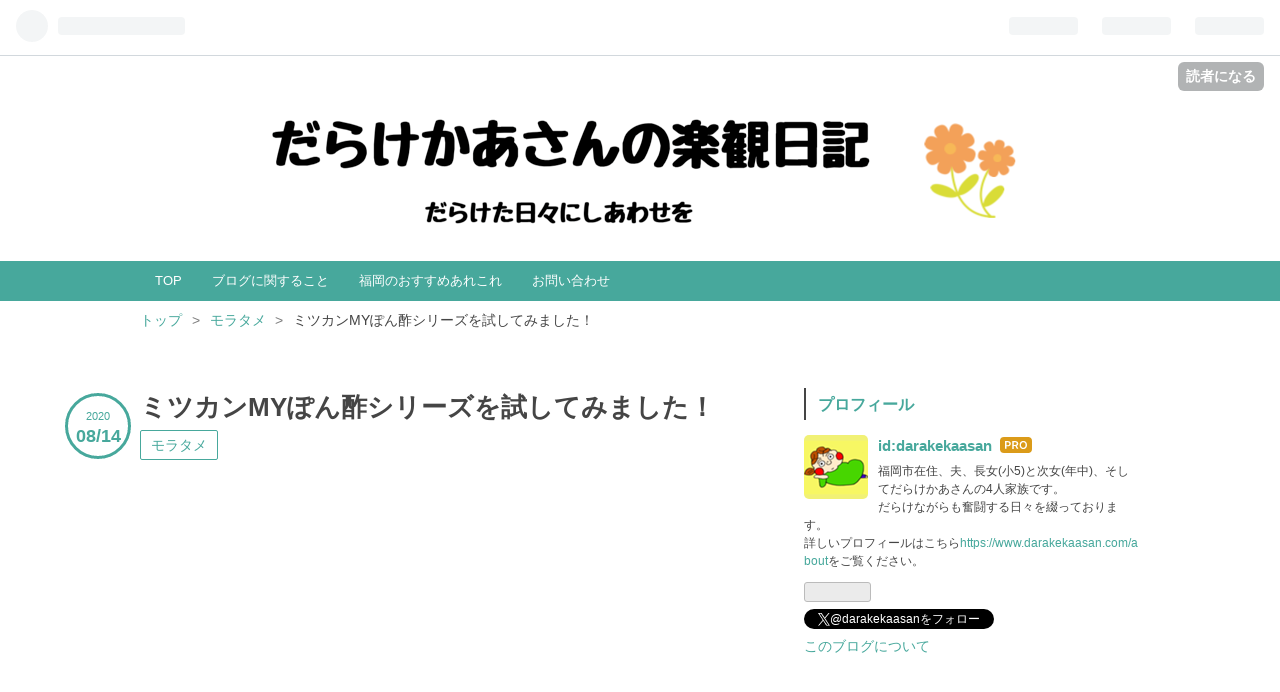

--- FILE ---
content_type: text/html; charset=utf-8
request_url: https://www.darakekaasan.com/entry/moratame-myponzu
body_size: 15609
content:
<!DOCTYPE html>
<html
  lang="ja"

data-admin-domain="//blog.hatena.ne.jp"
data-admin-origin="https://blog.hatena.ne.jp"
data-author="darakekaasan"
data-avail-langs="ja en"
data-blog="darakekaasan.hatenablog.com"
data-blog-host="darakekaasan.hatenablog.com"
data-blog-is-public="1"
data-blog-name="だらけかあさんの楽観日記"
data-blog-owner="darakekaasan"
data-blog-show-ads=""
data-blog-show-sleeping-ads=""
data-blog-uri="https://www.darakekaasan.com/"
data-blog-uuid="17680117126978085522"
data-blogs-uri-base="https://www.darakekaasan.com"
data-brand="pro"
data-data-layer="{&quot;hatenablog&quot;:{&quot;admin&quot;:{},&quot;analytics&quot;:{&quot;brand_property_id&quot;:&quot;&quot;,&quot;measurement_id&quot;:&quot;G-LCXVW4EYZZ&quot;,&quot;non_sampling_property_id&quot;:&quot;&quot;,&quot;property_id&quot;:&quot;UA-138715268-1&quot;,&quot;separated_property_id&quot;:&quot;UA-29716941-24&quot;},&quot;blog&quot;:{&quot;blog_id&quot;:&quot;17680117126978085522&quot;,&quot;content_seems_japanese&quot;:&quot;true&quot;,&quot;disable_ads&quot;:&quot;custom_domain&quot;,&quot;enable_ads&quot;:&quot;false&quot;,&quot;enable_keyword_link&quot;:&quot;false&quot;,&quot;entry_show_footer_related_entries&quot;:&quot;true&quot;,&quot;force_pc_view&quot;:&quot;true&quot;,&quot;is_public&quot;:&quot;true&quot;,&quot;is_responsive_view&quot;:&quot;true&quot;,&quot;is_sleeping&quot;:&quot;false&quot;,&quot;lang&quot;:&quot;ja&quot;,&quot;name&quot;:&quot;\u3060\u3089\u3051\u304b\u3042\u3055\u3093\u306e\u697d\u89b3\u65e5\u8a18&quot;,&quot;owner_name&quot;:&quot;darakekaasan&quot;,&quot;uri&quot;:&quot;https://www.darakekaasan.com/&quot;},&quot;brand&quot;:&quot;pro&quot;,&quot;page_id&quot;:&quot;entry&quot;,&quot;permalink_entry&quot;:{&quot;author_name&quot;:&quot;darakekaasan&quot;,&quot;categories&quot;:&quot;\u30e2\u30e9\u30bf\u30e1&quot;,&quot;character_count&quot;:1000,&quot;date&quot;:&quot;2020-08-14&quot;,&quot;entry_id&quot;:&quot;26006613612370544&quot;,&quot;first_category&quot;:&quot;\u30e2\u30e9\u30bf\u30e1&quot;,&quot;hour&quot;:&quot;18&quot;,&quot;title&quot;:&quot;\u30df\u30c4\u30ab\u30f3MY\u307d\u3093\u9162\u30b7\u30ea\u30fc\u30ba\u3092\u8a66\u3057\u3066\u307f\u307e\u3057\u305f\uff01&quot;,&quot;uri&quot;:&quot;https://www.darakekaasan.com/entry/moratame-myponzu&quot;},&quot;pro&quot;:&quot;pro&quot;,&quot;router_type&quot;:&quot;blogs&quot;}}"
data-device="pc"
data-dont-recommend-pro="false"
data-global-domain="https://hatena.blog"
data-globalheader-color="b"
data-globalheader-type="pc"
data-has-touch-view="1"
data-help-url="https://help.hatenablog.com"
data-no-suggest-touch-view="1"
data-page="entry"
data-parts-domain="https://hatenablog-parts.com"
data-plus-available="1"
data-pro="true"
data-router-type="blogs"
data-sentry-dsn="https://03a33e4781a24cf2885099fed222b56d@sentry.io/1195218"
data-sentry-environment="production"
data-sentry-sample-rate="0.1"
data-static-domain="https://cdn.blog.st-hatena.com"
data-version="bf9b33cb6c06fe563d48131cfbdaa7"




  data-initial-state="{}"

  >
  <head prefix="og: http://ogp.me/ns# fb: http://ogp.me/ns/fb# article: http://ogp.me/ns/article#">

  

  
  <meta name="viewport" content="width=device-width, initial-scale=1.0" />


  


  

  <meta name="robots" content="max-image-preview:large" />


  <meta charset="utf-8"/>
  <meta http-equiv="X-UA-Compatible" content="IE=7; IE=9; IE=10; IE=11" />
  <title>ミツカンMYぽん酢シリーズを試してみました！ - だらけかあさんの楽観日記</title>

  
  <link rel="canonical" href="https://www.darakekaasan.com/entry/moratame-myponzu"/>



  

<meta itemprop="name" content="ミツカンMYぽん酢シリーズを試してみました！ - だらけかあさんの楽観日記"/>

  <meta itemprop="image" content="https://cdn.image.st-hatena.com/image/scale/75f8fb50e44ac5cf7d8f771db7ee3ae2236066b0/backend=imagemagick;version=1;width=1300/https%3A%2F%2Fcdn-ak.f.st-hatena.com%2Fimages%2Ffotolife%2Fd%2Fdarakekaasan%2F20200810%2F20200810080714.jpg"/>


  <meta property="og:title" content="ミツカンMYぽん酢シリーズを試してみました！ - だらけかあさんの楽観日記"/>
<meta property="og:type" content="article"/>
  <meta property="og:url" content="https://www.darakekaasan.com/entry/moratame-myponzu"/>

  <meta property="og:image" content="https://cdn.image.st-hatena.com/image/scale/75f8fb50e44ac5cf7d8f771db7ee3ae2236066b0/backend=imagemagick;version=1;width=1300/https%3A%2F%2Fcdn-ak.f.st-hatena.com%2Fimages%2Ffotolife%2Fd%2Fdarakekaasan%2F20200810%2F20200810080714.jpg"/>

<meta property="og:image:alt" content="ミツカンMYぽん酢シリーズを試してみました！ - だらけかあさんの楽観日記"/>
    <meta property="og:description" content="こんにちは。 私は「モラタメ」というサイトで新商品や話題の商品をお得に試したりもらったりして楽しんでいます。 試供品や新商品を無料でお試し！プレゼントやクチコミ情報満載｜モラタメ 先日、ミツカンのMYぽん酢シリーズのごまぽん・麻辣ぽん・だしまろぽんの3種類をお得に試しました～。 ごまぽん 3本 麻辣ぽん 3本 だしまろぽん 3本 計9本です。 MYぽん酢シリーズ ごまぽん・麻辣ぽん・だしまろぽん│ぽん酢│ミツカングループ商品・メニューサイト 麻辣ぽんとごまぽんは135ml、だしまろぽんは150mlと小ぶりですけど、いろいろな味のぽん酢を楽しむならちょうどいいサイズだと思います。 3種類それぞれ…" />
<meta property="og:site_name" content="だらけかあさんの楽観日記"/>

  <meta property="article:published_time" content="2020-08-14T09:09:25Z" />

    <meta property="article:tag" content="モラタメ" />
      <meta name="twitter:card"  content="summary_large_image" />
    <meta name="twitter:image" content="https://cdn.image.st-hatena.com/image/scale/75f8fb50e44ac5cf7d8f771db7ee3ae2236066b0/backend=imagemagick;version=1;width=1300/https%3A%2F%2Fcdn-ak.f.st-hatena.com%2Fimages%2Ffotolife%2Fd%2Fdarakekaasan%2F20200810%2F20200810080714.jpg" />  <meta name="twitter:title" content="ミツカンMYぽん酢シリーズを試してみました！ - だらけかあさんの楽観日記" />    <meta name="twitter:description" content="こんにちは。 私は「モラタメ」というサイトで新商品や話題の商品をお得に試したりもらったりして楽しんでいます。 試供品や新商品を無料でお試し！プレゼントやクチコミ情報満載｜モラタメ 先日、ミツカンのMYぽん酢シリーズのごまぽん・麻辣ぽん・だしまろぽんの3種類をお得に試しました～。 ごまぽん 3本 麻辣ぽん 3本 だしまろ…" />  <meta name="twitter:app:name:iphone" content="はてなブログアプリ" />
  <meta name="twitter:app:id:iphone" content="583299321" />
  <meta name="twitter:app:url:iphone" content="hatenablog:///open?uri=https%3A%2F%2Fwww.darakekaasan.com%2Fentry%2Fmoratame-myponzu" />  <meta name="twitter:site" content="@darakekaasan" />
  
    <meta name="description" content="こんにちは。 私は「モラタメ」というサイトで新商品や話題の商品をお得に試したりもらったりして楽しんでいます。 試供品や新商品を無料でお試し！プレゼントやクチコミ情報満載｜モラタメ 先日、ミツカンのMYぽん酢シリーズのごまぽん・麻辣ぽん・だしまろぽんの3種類をお得に試しました～。 ごまぽん 3本 麻辣ぽん 3本 だしまろぽん 3本 計9本です。 MYぽん酢シリーズ ごまぽん・麻辣ぽん・だしまろぽん│ぽん酢│ミツカングループ商品・メニューサイト 麻辣ぽんとごまぽんは135ml、だしまろぽんは150mlと小ぶりですけど、いろいろな味のぽん酢を楽しむならちょうどいいサイズだと思います。 3種類それぞれ…" />
    <meta name="google-site-verification" content="2G_J5ZxxOEfz2LEOxsLuPgkPXAWCWMw9KvORJiIIKgg" />


  
<script
  id="embed-gtm-data-layer-loader"
  data-data-layer-page-specific="{&quot;hatenablog&quot;:{&quot;blogs_permalink&quot;:{&quot;has_related_entries_with_elasticsearch&quot;:&quot;true&quot;,&quot;is_blog_sleeping&quot;:&quot;false&quot;,&quot;entry_afc_issued&quot;:&quot;false&quot;,&quot;is_author_pro&quot;:&quot;true&quot;,&quot;blog_afc_issued&quot;:&quot;false&quot;}}}"
>
(function() {
  function loadDataLayer(elem, attrName) {
    if (!elem) { return {}; }
    var json = elem.getAttribute(attrName);
    if (!json) { return {}; }
    return JSON.parse(json);
  }

  var globalVariables = loadDataLayer(
    document.documentElement,
    'data-data-layer'
  );
  var pageSpecificVariables = loadDataLayer(
    document.getElementById('embed-gtm-data-layer-loader'),
    'data-data-layer-page-specific'
  );

  var variables = [globalVariables, pageSpecificVariables];

  if (!window.dataLayer) {
    window.dataLayer = [];
  }

  for (var i = 0; i < variables.length; i++) {
    window.dataLayer.push(variables[i]);
  }
})();
</script>

<!-- Google Tag Manager -->
<script>(function(w,d,s,l,i){w[l]=w[l]||[];w[l].push({'gtm.start':
new Date().getTime(),event:'gtm.js'});var f=d.getElementsByTagName(s)[0],
j=d.createElement(s),dl=l!='dataLayer'?'&l='+l:'';j.async=true;j.src=
'https://www.googletagmanager.com/gtm.js?id='+i+dl;f.parentNode.insertBefore(j,f);
})(window,document,'script','dataLayer','GTM-P4CXTW');</script>
<!-- End Google Tag Manager -->











  <link rel="shortcut icon" href="https://www.darakekaasan.com/icon/favicon">
<link rel="apple-touch-icon" href="https://www.darakekaasan.com/icon/touch">
<link rel="icon" sizes="192x192" href="https://www.darakekaasan.com/icon/link">

  

<link rel="alternate" type="application/atom+xml" title="Atom" href="https://www.darakekaasan.com/feed"/>
<link rel="alternate" type="application/rss+xml" title="RSS2.0" href="https://www.darakekaasan.com/rss"/>

  <link rel="alternate" type="application/json+oembed" href="https://hatena.blog/oembed?url=https%3A%2F%2Fwww.darakekaasan.com%2Fentry%2Fmoratame-myponzu&amp;format=json" title="oEmbed Profile of ミツカンMYぽん酢シリーズを試してみました！"/>
<link rel="alternate" type="text/xml+oembed" href="https://hatena.blog/oembed?url=https%3A%2F%2Fwww.darakekaasan.com%2Fentry%2Fmoratame-myponzu&amp;format=xml" title="oEmbed Profile of ミツカンMYぽん酢シリーズを試してみました！"/>
  
  <link rel="author" href="http://www.hatena.ne.jp/darakekaasan/">

  

  
      <link rel="preload" href="https://cdn-ak.f.st-hatena.com/images/fotolife/d/darakekaasan/20190529/20190529101645.png" as="image"/>
      <link rel="preload" href="https://cdn-ak.f.st-hatena.com/images/fotolife/d/darakekaasan/20200810/20200810080714.jpg" as="image"/>


  
    
<link rel="stylesheet" type="text/css" href="https://cdn.blog.st-hatena.com/css/blog.css?version=bf9b33cb6c06fe563d48131cfbdaa7"/>

    
  <link rel="stylesheet" type="text/css" href="https://usercss.blog.st-hatena.com/blog_style/17680117126978085522/9fa80c3f65c79fbdf2841eec6bbc5cee39c64139"/>
  
  

  

  
<script> </script>

  
<style>
  div#google_afc_user,
  div.google-afc-user-container,
  div.google_afc_image,
  div.google_afc_blocklink {
      display: block !important;
  }
</style>


  

  
    <script type="application/ld+json">{"@context":"http://schema.org","@type":"Article","dateModified":"2020-08-14T18:09:25+09:00","datePublished":"2020-08-14T18:09:25+09:00","description":"こんにちは。 私は「モラタメ」というサイトで新商品や話題の商品をお得に試したりもらったりして楽しんでいます。 試供品や新商品を無料でお試し！プレゼントやクチコミ情報満載｜モラタメ 先日、ミツカンのMYぽん酢シリーズのごまぽん・麻辣ぽん・だしまろぽんの3種類をお得に試しました～。 ごまぽん 3本 麻辣ぽん 3本 だしまろぽん 3本 計9本です。 MYぽん酢シリーズ ごまぽん・麻辣ぽん・だしまろぽん│ぽん酢│ミツカングループ商品・メニューサイト 麻辣ぽんとごまぽんは135ml、だしまろぽんは150mlと小ぶりですけど、いろいろな味のぽん酢を楽しむならちょうどいいサイズだと思います。 3種類それぞれ…","headline":"ミツカンMYぽん酢シリーズを試してみました！","image":["https://cdn-ak.f.st-hatena.com/images/fotolife/d/darakekaasan/20200810/20200810080714.jpg"],"mainEntityOfPage":{"@id":"https://www.darakekaasan.com/entry/moratame-myponzu","@type":"WebPage"}}</script>

  

  <script async src="https://pagead2.googlesyndication.com/pagead/js/adsbygoogle.js"></script>
<script>
     (adsbygoogle = window.adsbygoogle || []).push({
          google_ad_client: "ca-pub-4476895543197145",
          enable_page_level_ads: true
     });
</script>

  

</head>

  <body class="page-entry header-image-only enable-top-editarea category-モラタメ globalheader-ng-enabled">
    

<div id="globalheader-container"
  data-brand="hatenablog"
  
  >
  <iframe id="globalheader" height="37" frameborder="0" allowTransparency="true"></iframe>
</div>


  
  
  
    <nav class="
      blog-controlls
      
    ">
      <div class="blog-controlls-blog-icon">
        <a href="https://www.darakekaasan.com/">
          <img src="https://cdn.image.st-hatena.com/image/square/2c80abc7a4c7cbc92dcae41d79684968dc080547/backend=imagemagick;height=128;version=1;width=128/https%3A%2F%2Fcdn.user.blog.st-hatena.com%2Fblog_custom_icon%2F154079652%2F155859505322079" alt="だらけかあさんの楽観日記"/>
        </a>
      </div>
      <div class="blog-controlls-title">
        <a href="https://www.darakekaasan.com/">だらけかあさんの楽観日記</a>
      </div>
      <a href="https://blog.hatena.ne.jp/darakekaasan/darakekaasan.hatenablog.com/subscribe?utm_campaign=subscribe_blog&amp;utm_medium=button&amp;utm_source=blogs_topright_button" class="blog-controlls-subscribe-btn test-blog-header-controlls-subscribe">
        読者になる
      </a>
    </nav>
  

  <div id="container">
    <div id="container-inner">
      <header id="blog-title" data-brand="hatenablog">
  <div id="blog-title-inner" style="background-image: url('https://cdn-ak.f.st-hatena.com/images/fotolife/d/darakekaasan/20190529/20190529101645.png'); background-position: center 0px;">
    <div id="blog-title-content">
      <h1 id="title"><a href="https://www.darakekaasan.com/">だらけかあさんの楽観日記</a></h1>
      
        <h2 id="blog-description">だらけた日々にしあわせを</h2>
      
    </div>
  </div>
</header>

      
  <div id="top-editarea">
    <style type="text/css">
.entry-content {
font-size:17px;
}
</style>
<script>
 document.addEventListener('DOMContentLoaded',function(){
 if(document.querySelector('#main-inner').getElementsByClassName('no-entry').length === 0){
return;
 }
 var ec = document.querySelector('.entry-content');
 if(!ec){
 return;
 }
 var h1s = ec.getElementsByTagName('h1');
 var ps = ec.getElementsByTagName('p');
 h1 = h1s && h1s[0];
 p = ps && ps[0];
 if(!(h1 && p)){
   return;
 }

 h1.innerText = 'Not Found 404\nお探しの記事を見つけられませんでした';
 p.innerText = '一時的にアクセスできない状況にあるか、\n移動、または、削除された可能性があります。\n\nおすすめ記事またはトップページからお探しください。\nサイドバーの検索も利用できます。';

 var h2 = document.createElement('h2');
 h2.appendChild(document.createTextNode("おすすめ記事"));
 ec.appendChild(h2);

 var hatena_module = document.createElement('div');
 hatena_module.setAttribute('class','hatena-module hatena-module-entries-access-ranking');
 hatena_module.setAttribute('data-count','10');
 hatena_module.setAttribute('data-display_entry_category','1');
 hatena_module.setAttribute('data-display_entry_image','1');
 hatena_module.setAttribute('data-display_entry_image_size_width','160');
 hatena_module.setAttribute('data-display_entry_image_size_height','160');
 hatena_module.setAttribute('data-display_entry_body_length','0');
 hatena_module.setAttribute('data-display_entry_date','1');
 hatena_module.setAttribute('data-display_bookmark_count','1');
 hatena_module.setAttribute('data-source','access');

 var hatena_module_body = document.createElement('div');
 hatena_module_body.setAttribute('class','hatena-module-body');
 hatena_module.appendChild(hatena_module_body);

 ec.appendChild(hatena_module);

 var footer = document.createElement('p');
 footer.appendChild(document.createTextNode("ありがとうございました。"));
 ec.appendChild(footer);
 });
</script>
<div id="menu">
<div id="menu-inner">
    <div id="btn-content">
        <span id="menu-btn"><i class="blogicon-reorder"></i> MENU</span>
    </div>
    <ul id="menu-content">
        <li>
            <a href="https://www.darakekaasan.com/">TOP</a>
        </li>
        <li>
            <a href="https://www.darakekaasan.com/archive/category/%E3%83%96%E3%83%AD%E3%82%B0%E3%81%AB%E9%96%A2%E3%81%99%E3%82%8B%E3%81%93%E3%81%A8">ブログに関すること</a>
        </li>           
        <li>
            <a href="https://www.darakekaasan.com/archive/category/%E7%A6%8F%E5%B2%A1%E3%81%AE%E3%81%8A%E3%81%99%E3%81%99%E3%82%81%E3%81%82%E3%82%8C%E3%81%93%E3%82%8C">福岡のおすすめあれこれ</a>
        </li>
        <li>
        <a href="https://www.darakekaasan.com/otoiawase">お問い合わせ</a></li>
    </ul>
</div>
</div>
<div style="clear:both"></div>

<script type="text/javascript" src="https://code.jquery.com/jquery-1.9.1.min.js"></script>
<script>
$(function(){
    var menuBtn = $("#menu-btn"),
        menuContent = $("#menu-content");
    menuBtn.click(function(){
        menuContent.slideToggle();
    });
    $(window).resize(function(){
        var win = $(window).width(),
            p = 960;//19
        if(win > p){
            menuContent.show();
        }else{
            menuContent.hide();
        }
    });
});
</script>
  </div>


      
          <div id="top-box">
    <div class="breadcrumb" data-test-id="breadcrumb">
      <div class="breadcrumb-inner">
        <a class="breadcrumb-link" href="https://www.darakekaasan.com/"><span>トップ</span></a>          <span class="breadcrumb-gt">&gt;</span>          <span class="breadcrumb-child">            <a class="breadcrumb-child-link" href="https://www.darakekaasan.com/archive/category/%E3%83%A2%E3%83%A9%E3%82%BF%E3%83%A1"><span>モラタメ</span></a>          </span>            <span class="breadcrumb-gt">&gt;</span>          <span class="breadcrumb-child">            <span>ミツカンMYぽん酢シリーズを試してみました！</span>          </span>      </div>
    </div>
  </div>
  <script type="application/ld+json" class="test-breadcrumb-json-ld">
    {"@type":"BreadcrumbList","@context":"http://schema.org","itemListElement":[{"position":1,"item":{"name":"トップ","@id":"https://www.darakekaasan.com/"},"@type":"ListItem"},{"position":2,"item":{"name":"モラタメ","@id":"https://www.darakekaasan.com/archive/category/%E3%83%A2%E3%83%A9%E3%82%BF%E3%83%A1"},"@type":"ListItem"}]}
  </script>
      
      




<div id="content" class="hfeed"
  
  >
  <div id="content-inner">
    <div id="wrapper">
      <div id="main">
        <div id="main-inner">
          

          



          
  
  <!-- google_ad_section_start -->
  <!-- rakuten_ad_target_begin -->
  
  
  

  

  
    
      
        <article class="entry hentry test-hentry js-entry-article date-first autopagerize_page_element chars-1200 words-100 mode-html entry-odd" id="entry-26006613612370544" data-keyword-campaign="" data-uuid="26006613612370544" data-publication-type="entry">
  <div class="entry-inner">
    <header class="entry-header">
  
    <div class="date entry-date first">
    <a href="https://www.darakekaasan.com/archive/2020/08/14" rel="nofollow">
      <time datetime="2020-08-14T09:09:25Z" title="2020-08-14T09:09:25Z">
        <span class="date-year">2020</span><span class="hyphen">-</span><span class="date-month">08</span><span class="hyphen">-</span><span class="date-day">14</span>
      </time>
    </a>
      </div>
  <h1 class="entry-title">
  <a href="https://www.darakekaasan.com/entry/moratame-myponzu" class="entry-title-link bookmark">ミツカンMYぽん酢シリーズを試してみました！</a>
</h1>

  
  

  <div class="entry-categories categories">
    
    <a href="https://www.darakekaasan.com/archive/category/%E3%83%A2%E3%83%A9%E3%82%BF%E3%83%A1" class="entry-category-link category-モラタメ">モラタメ</a>
    
  </div>


  
  <div class="customized-header">
    <div class="entry-header-html"><script async src="https://pagead2.googlesyndication.com/pagead/js/adsbygoogle.js"></script>
<!-- 記事上スクエア -->
<ins class="adsbygoogle"
     style="display:block"
     data-ad-client="ca-pub-4476895543197145"
     data-ad-slot="5223534886"
     data-ad-format="auto"
     data-full-width-responsive="true"></ins>
<script>
     (adsbygoogle = window.adsbygoogle || []).push({});
</script></div>
  </div>


  

</header>

    


    <div class="entry-content hatenablog-entry">
  
    <p>こんにちは。</p>
<p>私は「モラタメ」というサイトで新商品や話題の商品をお得に試したりもらったりして楽しんでいます。</p>
<p><a href="https://www.moratame.net/">試供品や新商品を無料でお試し！プレゼントやクチコミ情報満載｜モラタメ</a></p>
<p>先日、ミツカンのMYぽん酢シリーズのごまぽん・麻辣ぽん・だしまろぽんの3種類をお得に試しました～。</p>
<p><img src="https://cdn-ak.f.st-hatena.com/images/fotolife/d/darakekaasan/20200810/20200810080714.jpg" alt="ぽん酢3種類" class="hatena-fotolife" itemprop="image" /></p>
<p>ごまぽん　3本</p>
<p>麻辣ぽん　3本</p>
<p>だしまろぽん　3本</p>
<p>計9本です。</p>
<p><a href="http://www.mizkan.co.jp/ponzu/my-ponzu/">MYぽん酢シリーズ ごまぽん・麻辣ぽん・だしまろぽん│ぽん酢│ミツカングループ商品・メニューサイト</a></p>
<p><img src="https://cdn-ak.f.st-hatena.com/images/fotolife/d/darakekaasan/20200810/20200810080808.jpg" alt="ぽん酢3種類" class="hatena-fotolife" itemprop="image" /></p>
<p>麻辣ぽんとごまぽんは135ml、だしまろぽんは150mlと小ぶりですけど、いろいろな味のぽん酢を楽しむならちょうどいいサイズだと思います。</p>
<p> </p>
<p>3種類それぞれ、冷しゃぶサラダと冷奴で食べてみました。</p>
<p>まずは、ラー油＋花椒＋ぽん酢の麻辣ぽん。</p>
<p><img src="https://cdn-ak.f.st-hatena.com/images/fotolife/d/darakekaasan/20200810/20200810080856.jpg" alt="豚しゃぶサラダ　麻婆ぽん" class="hatena-fotolife" itemprop="image" /></p>
<p><img src="https://cdn-ak.f.st-hatena.com/images/fotolife/d/darakekaasan/20200810/20200810080934.jpg" alt="冷奴　麻婆ぽん" class="hatena-fotolife" itemprop="image" /></p>
<p>冷奴には炒めたミンチ肉をのせてみました。</p>
<p>ピリッとした辛さとぽん酢のさっぱりさが、おいしい！</p>
<p>私はあんまり辛いのは食べられないので(好きなんですけど辛さに弱い)、麻辣ぽんは結構辛いと感じました。</p>
<p>でも、私より辛いものが食べられる10歳の長女は、麻辣ぽんをめちゃくちゃ気に入り、いろんな料理にかけて食べています。</p>
<p>餃子のタレにしたり、サラダにかけて食べたり。</p>
<p>麻辣ぽん、リピ決定です！</p>
<p> </p>
<p>お次は焙煎ごまたっぷりぽん酢のごまぽん。</p>
<p><img src="https://cdn-ak.f.st-hatena.com/images/fotolife/d/darakekaasan/20200810/20200810080959.jpg" alt="豚しゃぶサラダ　ごまぽん" class="hatena-fotolife" itemprop="image" /></p>
<p><img src="https://cdn-ak.f.st-hatena.com/images/fotolife/d/darakekaasan/20200810/20200810081039.jpg" alt="冷奴　ごまぽん" class="hatena-fotolife" itemprop="image" /></p>
<p>冷奴にささみと豆苗をのせとります。</p>
<p>ごまぽんはうちで一番の人気です。</p>
<p>ゆずの香りがごまのコクと合う！めっぽこおいしい！</p>
<p>ドレッシングみたいにサラダにかけたり、サラダうどんにかけたり、かなーり多用しています。</p>
<p>こちらもなくなったら買います〜。</p>
<p> </p>
<p>最後にまろやかーなぽん酢のだしまろぽん。</p>
<p><img src="https://cdn-ak.f.st-hatena.com/images/fotolife/d/darakekaasan/20200810/20200810081104.jpg" alt="豚しゃぶサラダ　だしまろぽん" class="hatena-fotolife" itemprop="image" /></p>
<p><img src="https://cdn-ak.f.st-hatena.com/images/fotolife/d/darakekaasan/20200810/20200810081150.jpg" alt="冷奴　だしまろぽん" class="hatena-fotolife" itemprop="image" /></p>
<p>冷奴はシンプルにネギのみ。</p>
<p>だしまろぽんは、かつおだし・昆布だし・ほたてだしの3種類のだしが使われたお出汁の香りをしっかりと感じられるぽん酢です。</p>
<p>あっさりさっぱり、おいしいです。</p>
<p>でも、こちらはあんまり活用できてないです。</p>
<p>ミツカンのレシピを見ると浅漬けにも使えるみたいなので、あっつい夏の今の時期にぜひとも使いたいのですけど、野菜が高くてつくれていません。</p>
<p>野菜の値段がもうちょっと安くなったら、浅漬けをだしまろぽんでつくろうと思っています。</p>
<p> </p>
<p>MYぽん酢のおかげで、家族それぞれの好みに合ったぽん酢を料理にかけて楽しむことができています。</p>
<p>残りの夏もMYぽん酢料理でごはんをモリモリ食べて乗り切るぞー。</p>
<p> </p>
<p> </p>
<p> </p>
    
    




    

  
</div>

    
  <footer class="entry-footer">
    
    <div class="entry-tags-wrapper">
  <div class="entry-tags">  </div>
</div>

    <p class="entry-footer-section track-inview-by-gtm" data-gtm-track-json="{&quot;area&quot;: &quot;finish_reading&quot;}">
  <span class="author vcard"><span class="fn" data-load-nickname="1" data-user-name="darakekaasan" >darakekaasan</span></span>
  <span class="entry-footer-time"><a href="https://www.darakekaasan.com/entry/moratame-myponzu"><time data-relative datetime="2020-08-14T09:09:25Z" title="2020-08-14T09:09:25Z" class="updated">2020-08-14 18:09</time></a></span>
  
  
  
    <span class="
      entry-footer-subscribe
      
    " data-test-blog-controlls-subscribe>
      <a href="https://blog.hatena.ne.jp/darakekaasan/darakekaasan.hatenablog.com/subscribe?utm_campaign=subscribe_blog&amp;utm_source=blogs_entry_footer&amp;utm_medium=button">
        読者になる
      </a>
    </span>
  
</p>

    
  <div
    class="hatena-star-container"
    data-hatena-star-container
    data-hatena-star-url="https://www.darakekaasan.com/entry/moratame-myponzu"
    data-hatena-star-title="ミツカンMYぽん酢シリーズを試してみました！"
    data-hatena-star-variant="profile-icon"
    data-hatena-star-profile-url-template="https://blog.hatena.ne.jp/{username}/"
  ></div>


    
<div class="social-buttons">
  
  
    <div class="social-button-item">
      <a href="https://b.hatena.ne.jp/entry/s/www.darakekaasan.com/entry/moratame-myponzu" class="hatena-bookmark-button" data-hatena-bookmark-url="https://www.darakekaasan.com/entry/moratame-myponzu" data-hatena-bookmark-layout="vertical-balloon" data-hatena-bookmark-lang="ja" title="この記事をはてなブックマークに追加"><img src="https://b.st-hatena.com/images/entry-button/button-only.gif" alt="この記事をはてなブックマークに追加" width="20" height="20" style="border: none;" /></a>
    </div>
  
  
    <div class="social-button-item">
      <div class="fb-share-button" data-layout="box_count" data-href="https://www.darakekaasan.com/entry/moratame-myponzu"></div>
    </div>
  
  
    
    
    <div class="social-button-item">
      <a
          class="entry-share-button entry-share-button-twitter test-share-button-twitter"
          href="https://x.com/intent/tweet?text=%E3%83%9F%E3%83%84%E3%82%AB%E3%83%B3MY%E3%81%BD%E3%82%93%E9%85%A2%E3%82%B7%E3%83%AA%E3%83%BC%E3%82%BA%E3%82%92%E8%A9%A6%E3%81%97%E3%81%A6%E3%81%BF%E3%81%BE%E3%81%97%E3%81%9F%EF%BC%81+-+%E3%81%A0%E3%82%89%E3%81%91%E3%81%8B%E3%81%82%E3%81%95%E3%82%93%E3%81%AE%E6%A5%BD%E8%A6%B3%E6%97%A5%E8%A8%98&amp;url=https%3A%2F%2Fwww.darakekaasan.com%2Fentry%2Fmoratame-myponzu"
          title="X（Twitter）で投稿する"
        ></a>
    </div>
  
  
  
  
  
  
</div>

    

    <div class="customized-footer">
      

        

          <div class="entry-footer-modules" id="entry-footer-secondary-modules">      
<div class="hatena-module hatena-module-related-entries" >
      
  <!-- Hatena-Epic-has-related-entries-with-elasticsearch:true -->
  <div class="hatena-module-title">
    関連記事
  </div>
  <div class="hatena-module-body">
    <ul class="related-entries hatena-urllist urllist-with-thumbnails">
  
  
    
    <li class="urllist-item related-entries-item">
      <div class="urllist-item-inner related-entries-item-inner">
        
          
                      <a class="urllist-image-link related-entries-image-link" href="https://www.darakekaasan.com/entry/kashimashimeshi-dai1wa">
  <img alt="ドラマ「かしましめし」第1話のメニュー「包まない餃子」と「いろいろ包み蒸し」をつくって食べました" src="https://cdn.image.st-hatena.com/image/square/6abdaa18dc826af22987a765df5f253cf4835917/backend=imagemagick;height=100;version=1;width=100/https%3A%2F%2Fcdn-ak.f.st-hatena.com%2Fimages%2Ffotolife%2Fd%2Fdarakekaasan%2F20230422%2F20230422183353.png" class="urllist-image related-entries-image" title="ドラマ「かしましめし」第1話のメニュー「包まない餃子」と「いろいろ包み蒸し」をつくって食べました" width="100" height="100" loading="lazy">
</a>
            <div class="urllist-date-link related-entries-date-link">
  <a href="https://www.darakekaasan.com/archive/2023/04/22" rel="nofollow">
    <time datetime="2023-04-22T09:30:00Z" title="2023年4月22日">
      2023-04-22
    </time>
  </a>
</div>

          <a href="https://www.darakekaasan.com/entry/kashimashimeshi-dai1wa" class="urllist-title-link related-entries-title-link  urllist-title related-entries-title">ドラマ「かしましめし」第1話のメニュー「包まない餃子」と「いろいろ包み蒸し」をつくって食べました</a>




          
          

                      <div class="urllist-entry-body related-entries-entry-body">こんにちは。 2023年4月10日月曜日にドラマ「かしましめし」第1…</div>
      </div>
    </li>
  
    
    <li class="urllist-item related-entries-item">
      <div class="urllist-item-inner related-entries-item-inner">
        
          
                      <a class="urllist-image-link related-entries-image-link" href="https://www.darakekaasan.com/entry/jyunnikki-20230312-sukini">
  <img alt="【日記】今日の晩ごはんは牛すき煮でした。すき煮とすき焼きは違うらしい" src="https://cdn.image.st-hatena.com/image/square/09d87e2049740e868466054035714ac2fc622753/backend=imagemagick;height=100;version=1;width=100/https%3A%2F%2Fcdn-ak.f.st-hatena.com%2Fimages%2Ffotolife%2Fd%2Fdarakekaasan%2F20230312%2F20230312192906.jpg" class="urllist-image related-entries-image" title="【日記】今日の晩ごはんは牛すき煮でした。すき煮とすき焼きは違うらしい" width="100" height="100" loading="lazy">
</a>
            <div class="urllist-date-link related-entries-date-link">
  <a href="https://www.darakekaasan.com/archive/2023/03/12" rel="nofollow">
    <time datetime="2023-03-12T11:58:47Z" title="2023年3月12日">
      2023-03-12
    </time>
  </a>
</div>

          <a href="https://www.darakekaasan.com/entry/jyunnikki-20230312-sukini" class="urllist-title-link related-entries-title-link  urllist-title related-entries-title">【日記】今日の晩ごはんは牛すき煮でした。すき煮とすき焼きは違うらしい</a>




          
          

                      <div class="urllist-entry-body related-entries-entry-body">今日の晩ごはんは牛切り落とし肉でつくったすき煮でした。 長ネ…</div>
      </div>
    </li>
  
    
    <li class="urllist-item related-entries-item">
      <div class="urllist-item-inner related-entries-item-inner">
        
          
                      <a class="urllist-image-link related-entries-image-link" href="https://www.darakekaasan.com/entry/imoni-oishii">
  <img alt="【日記】芋煮おいしい" src="https://cdn.image.st-hatena.com/image/square/107041e48802c22efed50d4286f9f9d430461294/backend=imagemagick;height=100;version=1;width=100/https%3A%2F%2Fcdn-ak.f.st-hatena.com%2Fimages%2Ffotolife%2Fd%2Fdarakekaasan%2F20220928%2F20220928211236.jpg" class="urllist-image related-entries-image" title="【日記】芋煮おいしい" width="100" height="100" loading="lazy">
</a>
            <div class="urllist-date-link related-entries-date-link">
  <a href="https://www.darakekaasan.com/archive/2022/09/28" rel="nofollow">
    <time datetime="2022-09-28T14:07:15Z" title="2022年9月28日">
      2022-09-28
    </time>
  </a>
</div>

          <a href="https://www.darakekaasan.com/entry/imoni-oishii" class="urllist-title-link related-entries-title-link  urllist-title related-entries-title">【日記】芋煮おいしい</a>




          
          

                      <div class="urllist-entry-body related-entries-entry-body">こんばんは。 今日の晩ごはんは芋煮にしました！ 今日の晩ごは…</div>
      </div>
    </li>
  
    
    <li class="urllist-item related-entries-item">
      <div class="urllist-item-inner related-entries-item-inner">
        
          
                      <a class="urllist-image-link related-entries-image-link" href="https://www.darakekaasan.com/entry/ouchiennichi-osushi">
  <img alt="夏休みの思い出作りに、お家で縁日とお寿司を楽しみました〜" src="https://cdn.image.st-hatena.com/image/square/7858cfae77c9689acf9188fc8c9dcc4d64ed48cc/backend=imagemagick;height=100;version=1;width=100/https%3A%2F%2Fcdn-ak.f.st-hatena.com%2Fimages%2Ffotolife%2Fd%2Fdarakekaasan%2F20200823%2F20200823124136.jpg" class="urllist-image related-entries-image" title="夏休みの思い出作りに、お家で縁日とお寿司を楽しみました〜" width="100" height="100" loading="lazy">
</a>
            <div class="urllist-date-link related-entries-date-link">
  <a href="https://www.darakekaasan.com/archive/2020/08/23" rel="nofollow">
    <time datetime="2020-08-23T07:13:34Z" title="2020年8月23日">
      2020-08-23
    </time>
  </a>
</div>

          <a href="https://www.darakekaasan.com/entry/ouchiennichi-osushi" class="urllist-title-link related-entries-title-link  urllist-title related-entries-title">夏休みの思い出作りに、お家で縁日とお寿司を楽しみました〜</a>




          
          

                      <div class="urllist-entry-body related-entries-entry-body">こんにちは！ 先日長女(小5)の夏休みが終わり、まだまだ残暑が…</div>
      </div>
    </li>
  
    
    <li class="urllist-item related-entries-item">
      <div class="urllist-item-inner related-entries-item-inner">
        
          
                      <a class="urllist-image-link related-entries-image-link" href="https://www.darakekaasan.com/entry/soumen-recipe">
  <img alt="最近食べておいしかった一人分そうめんレシピ5選" src="https://cdn.image.st-hatena.com/image/square/8609706e503458b6115e4605af95ce0c2bd8ea91/backend=imagemagick;height=100;version=1;width=100/https%3A%2F%2Fcdn-ak.f.st-hatena.com%2Fimages%2Ffotolife%2Fd%2Fdarakekaasan%2F20200809%2F20200809115756.jpg" class="urllist-image related-entries-image" title="最近食べておいしかった一人分そうめんレシピ5選" width="100" height="100" loading="lazy">
</a>
            <div class="urllist-date-link related-entries-date-link">
  <a href="https://www.darakekaasan.com/archive/2020/08/09" rel="nofollow">
    <time datetime="2020-08-09T07:59:35Z" title="2020年8月9日">
      2020-08-09
    </time>
  </a>
</div>

          <a href="https://www.darakekaasan.com/entry/soumen-recipe" class="urllist-title-link related-entries-title-link  urllist-title related-entries-title">最近食べておいしかった一人分そうめんレシピ5選</a>




          
          

                      <div class="urllist-entry-body related-entries-entry-body">毎日暑い日が続いていますね！ コロナの影響で、小学生の長女も…</div>
      </div>
    </li>
  
</ul>

  </div>
</div>
  </div>
        
  <div class="entry-footer-html"><!-- 1つめの見出し前にアドセンスを配置 -->
<script>// <![CDATA[
addEventListener("DOMContentLoaded", function() {
var $target = $('.entry-content > h3');
$target.eq(0).before($('.insentence-adsense'));
}, false);
// ]]></script>
<div class="insentence-adsense">
<p style="text-align:center; font-size: 80%" >スポンサーリンク<br>
<script async src="https://pagead2.googlesyndication.com/pagead/js/adsbygoogle.js"></script>
<!-- 見出し上広告 -->
<ins class="adsbygoogle"
     style="display:block"
     data-ad-client="ca-pub-4476895543197145"
     data-ad-slot="7900102444"
     data-ad-format="auto"
     data-full-width-responsive="true"></ins>
<script>
     (adsbygoogle = window.adsbygoogle || []).push({});
</script>
</p>
</div>
<!-- 1つめの見出し前にアドセンスを配置ここまで -->
<!--記事下アドセンス-->
<div id="my-footer">
<p style="text-align:center; font-size: 80%" >スポンサーリンク<br>
<script async src="https://pagead2.googlesyndication.com/pagead/js/adsbygoogle.js"></script>
<!-- 記事本文下の広告 -->
<ins class="adsbygoogle"
     style="display:block"
     data-ad-client="ca-pub-4476895543197145"
     data-ad-slot="2504305533"
     data-ad-format="auto"
     data-full-width-responsive="true"></ins>
<script>
     (adsbygoogle = window.adsbygoogle || []).push({});
</script>
</p>
</div>
<script>
var myFooter=document.getElementById("my-footer");var temp=myFooter.cloneNode(true);myFooter.parentNode.removeChild(myFooter);document.getElementsByClassName("entry-content")[0].appendChild(temp);
</script>
<!--記事下アドセンスここまで--></div>


      
    </div>
    
  <div class="comment-box js-comment-box">
    
    <ul class="comment js-comment">
      <li class="read-more-comments" style="display: none;"><a>もっと読む</a></li>
    </ul>
    
      <a class="leave-comment-title js-leave-comment-title">コメントを書く</a>
    
  </div>

  </footer>

  </div>
</article>

      
      
    
  

  
  <!-- rakuten_ad_target_end -->
  <!-- google_ad_section_end -->
  
  
  
  <div class="pager pager-permalink permalink">
    
      
      <span class="pager-prev">
        <a href="https://www.darakekaasan.com/entry/kyuinunaki-tunnel" rel="prev">
          <span class="pager-arrow">&laquo; </span>
          夫は旧犬鳴トンネルの向こう側に行ったこ…
        </a>
      </span>
    
    
      
      <span class="pager-next">
        <a href="https://www.darakekaasan.com/entry/otto-shitsugen" rel="next">
          夫の失言エピソード
          <span class="pager-arrow"> &raquo;</span>
        </a>
      </span>
    
  </div>


  



        </div>
      </div>

      <aside id="box1">
  <div id="box1-inner">
  </div>
</aside>

    </div><!-- #wrapper -->

    
<aside id="box2">
  
  <div id="box2-inner">
    
      

<div class="hatena-module hatena-module-profile">
  <div class="hatena-module-title">
    プロフィール
  </div>
  <div class="hatena-module-body">
    
    <a href="https://www.darakekaasan.com/about" class="profile-icon-link">
      <img src="https://cdn.profile-image.st-hatena.com/users/darakekaasan/profile.png?1558595469"
      alt="id:darakekaasan" class="profile-icon" />
    </a>
    

    
    <span class="id">
      <a href="https://www.darakekaasan.com/about" class="hatena-id-link"><span data-load-nickname="1" data-user-name="darakekaasan">id:darakekaasan</span></a>
      
  
  
    <a href="https://blog.hatena.ne.jp/-/pro?plus_via=blog_plus_badge&amp;utm_source=pro_badge&amp;utm_medium=referral&amp;utm_campaign=register_pro" title="はてなブログPro"><i class="badge-type-pro">はてなブログPro</i></a>
  


    </span>
    

    

    
    <div class="profile-description">
      <p>福岡市在住、夫、長女(小5)と次女(年中)、そしてだらけかあさんの4人家族です。<br />
だらけながらも奮闘する日々を綴っております。<br />
詳しいプロフィールはこちら<a href="https://www.darakekaasan.com/about">https://www.darakekaasan.com/about</a>をご覧ください。</p>

    </div>
    

    
      <div class="hatena-follow-button-box btn-subscribe js-hatena-follow-button-box"
  
  >

  <a href="#" class="hatena-follow-button js-hatena-follow-button">
    <span class="subscribing">
      <span class="foreground">読者です</span>
      <span class="background">読者をやめる</span>
    </span>
    <span class="unsubscribing" data-track-name="profile-widget-subscribe-button" data-track-once>
      <span class="foreground">読者になる</span>
      <span class="background">読者になる</span>
    </span>
  </a>
  <div class="subscription-count-box js-subscription-count-box">
    <i></i>
    <u></u>
    <span class="subscription-count js-subscription-count">
    </span>
  </div>
</div>

    

    
      <div class="hatena-follow-button-box">
        <a href="https://twitter.com/darakekaasan" title="X（Twitter）アカウント" class="btn-twitter" data-lang="ja">
          <img src="https://cdn.blog.st-hatena.com/images/theme/plofile-socialize-x.svg?version=bf9b33cb6c06fe563d48131cfbdaa7" alt="X">
          <span>
            @darakekaasanをフォロー
          </span>
        </a>
      </div>
    

    <div class="profile-about">
      <a href="https://www.darakekaasan.com/about">このブログについて</a>
    </div>

  </div>
</div>

    
      <div class="hatena-module hatena-module-search-box">
  <div class="hatena-module-title">
    検索
  </div>
  <div class="hatena-module-body">
    <form class="search-form" role="search" action="https://www.darakekaasan.com/search" method="get">
  <input type="text" name="q" class="search-module-input" value="" placeholder="記事を検索" required>
  <input type="submit" value="検索" class="search-module-button" />
</form>

  </div>
</div>

    
      <div class="hatena-module hatena-module-links">
  <div class="hatena-module-title">
    他にもブログを書いています
  </div>
  <div class="hatena-module-body">
    <ul class="hatena-urllist">
      
        <li>
          <a href="https://darakekaasan.hatenablog.jp/">だらけかあさんのゲーム日記</a>
        </li>
      
        <li>
          <a href="https://darakebiyori.com/">だらけかあさんのコンビニ日和</a>
        </li>
      
        <li>
          <a href="https://neko.darakekaasan.com/">スピッツ星人になりたい</a>
        </li>
      
        <li>
          <a href="https://gyomu.darakekaasan.com/">業スーに行ってきまス→</a>
        </li>
      
        <li>
          <a href="https://sanpo.darakekaasan.com/">福岡を歩こう</a>
        </li>
      
    </ul>
  </div>
</div>

    
      <div class="hatena-module hatena-module-links">
  <div class="hatena-module-title">
    お問い合わせ
  </div>
  <div class="hatena-module-body">
    <ul class="hatena-urllist">
      
        <li>
          <a href="https://www.darakekaasan.com/otoiawase">お問い合わせフォーム</a>
        </li>
      
    </ul>
  </div>
</div>

    
      <div class="hatena-module hatena-module-links">
  <div class="hatena-module-title">
    このサイトについて
  </div>
  <div class="hatena-module-body">
    <ul class="hatena-urllist">
      
        <li>
          <a href="https://www.darakekaasan.com/privacy-policy">プライバシーポリシー</a>
        </li>
      
    </ul>
  </div>
</div>

    
      <div class="hatena-module hatena-module-recent-entries ">
  <div class="hatena-module-title">
    <a href="https://www.darakekaasan.com/archive">
      最新記事
    </a>
  </div>
  <div class="hatena-module-body">
    <ul class="recent-entries hatena-urllist urllist-with-thumbnails">
  
  
    
    <li class="urllist-item recent-entries-item">
      <div class="urllist-item-inner recent-entries-item-inner">
        
          
                      <a class="urllist-image-link recent-entries-image-link" href="https://www.darakekaasan.com/entry/nenmatsunenshidorama2025-2026">
  <img alt="2025年−2026年 年末年始のスペシャル・再放送ドラマ(一部)、12月のおすすめドラマ紹介" src="https://cdn.image.st-hatena.com/image/square/8f0274aff0059a533c331283c2ee0799868dc7c3/backend=imagemagick;height=75;version=1;width=75/https%3A%2F%2Fcdn-ak.f.st-hatena.com%2Fimages%2Ffotolife%2Fd%2Fdarakekaasan%2F20251126%2F20251126051250.png" class="urllist-image recent-entries-image" title="2025年−2026年 年末年始のスペシャル・再放送ドラマ(一部)、12月のおすすめドラマ紹介" width="75" height="75" loading="lazy">
</a>
            <div class="urllist-date-link recent-entries-date-link">
  <a href="https://www.darakekaasan.com/archive/2025/12/07" rel="nofollow">
    <time datetime="2025-12-07T05:47:06Z" title="2025年12月7日">
      2025-12-07
    </time>
  </a>
</div>

          <a href="https://www.darakekaasan.com/entry/nenmatsunenshidorama2025-2026" class="urllist-title-link recent-entries-title-link  urllist-title recent-entries-title">2025年−2026年 年末年始のスペシャル・再放送ドラマ(一部)、12月のおすすめドラマ紹介</a>




                      <a href="https://b.hatena.ne.jp/entry/s/www.darakekaasan.com/entry/nenmatsunenshidorama2025-2026" class="bookmark-widget-counter">
  <img src="https://b.hatena.ne.jp/entry/image/https://www.darakekaasan.com/entry/nenmatsunenshidorama2025-2026" alt="はてなブックマーク - 2025年−2026年 年末年始のスペシャル・再放送ドラマ(一部)、12月のおすすめドラマ紹介" />
</a>

                      <div class="urllist-categories recent-entries-categories">    <a class="urllist-category-link recent-entries-category-link category-ドラマ" href="https://www.darakekaasan.com/archive/category/%E3%83%89%E3%83%A9%E3%83%9E">
      ドラマ
    </a>
</div>


                </div>
    </li>
  
    
    <li class="urllist-item recent-entries-item">
      <div class="urllist-item-inner recent-entries-item-inner">
        
          
                      <a class="urllist-image-link recent-entries-image-link" href="https://www.darakekaasan.com/entry/jibungatari-20250730">
  <img alt="パートはじめました" src="https://cdn.image.st-hatena.com/image/square/7cb3b03ed528f2d3a81e7c30d96ef07c80401c04/backend=imagemagick;height=75;version=1;width=75/https%3A%2F%2Fcdn-ak.f.st-hatena.com%2Fimages%2Ffotolife%2Fd%2Fdarakekaasan%2F20250323%2F20250323140057.jpg" class="urllist-image recent-entries-image" title="パートはじめました" width="75" height="75" loading="lazy">
</a>
            <div class="urllist-date-link recent-entries-date-link">
  <a href="https://www.darakekaasan.com/archive/2025/07/30" rel="nofollow">
    <time datetime="2025-07-30T07:57:23Z" title="2025年7月30日">
      2025-07-30
    </time>
  </a>
</div>

          <a href="https://www.darakekaasan.com/entry/jibungatari-20250730" class="urllist-title-link recent-entries-title-link  urllist-title recent-entries-title">パートはじめました</a>




                      <a href="https://b.hatena.ne.jp/entry/s/www.darakekaasan.com/entry/jibungatari-20250730" class="bookmark-widget-counter">
  <img src="https://b.hatena.ne.jp/entry/image/https://www.darakekaasan.com/entry/jibungatari-20250730" alt="はてなブックマーク - パートはじめました" />
</a>

                      <div class="urllist-categories recent-entries-categories">    <a class="urllist-category-link recent-entries-category-link category-自分語り" href="https://www.darakekaasan.com/archive/category/%E8%87%AA%E5%88%86%E8%AA%9E%E3%82%8A">
      自分語り
    </a>
</div>


                </div>
    </li>
  
    
    <li class="urllist-item recent-entries-item">
      <div class="urllist-item-inner recent-entries-item-inner">
        
          
                      <a class="urllist-image-link recent-entries-image-link" href="https://www.darakekaasan.com/entry/dorama-202504">
  <img alt="2025年4月スタートの春ドラマ・再放送ドラマ(一部)紹介" src="https://cdn.image.st-hatena.com/image/square/42af9312f62bcde219784e1db170e50eea4fed83/backend=imagemagick;height=75;version=1;width=75/https%3A%2F%2Fcdn-ak.f.st-hatena.com%2Fimages%2Ffotolife%2Fd%2Fdarakekaasan%2F20250401%2F20250401102405.png" class="urllist-image recent-entries-image" title="2025年4月スタートの春ドラマ・再放送ドラマ(一部)紹介" width="75" height="75" loading="lazy">
</a>
            <div class="urllist-date-link recent-entries-date-link">
  <a href="https://www.darakekaasan.com/archive/2025/04/01" rel="nofollow">
    <time datetime="2025-04-01T01:50:32Z" title="2025年4月1日">
      2025-04-01
    </time>
  </a>
</div>

          <a href="https://www.darakekaasan.com/entry/dorama-202504" class="urllist-title-link recent-entries-title-link  urllist-title recent-entries-title">2025年4月スタートの春ドラマ・再放送ドラマ(一部)紹介</a>




                      <a href="https://b.hatena.ne.jp/entry/s/www.darakekaasan.com/entry/dorama-202504" class="bookmark-widget-counter">
  <img src="https://b.hatena.ne.jp/entry/image/https://www.darakekaasan.com/entry/dorama-202504" alt="はてなブックマーク - 2025年4月スタートの春ドラマ・再放送ドラマ(一部)紹介" />
</a>

                      <div class="urllist-categories recent-entries-categories">    <a class="urllist-category-link recent-entries-category-link category-ドラマ" href="https://www.darakekaasan.com/archive/category/%E3%83%89%E3%83%A9%E3%83%9E">
      ドラマ
    </a>    <a class="urllist-category-link recent-entries-category-link category-2025年春ドラマ" href="https://www.darakekaasan.com/archive/category/2025%E5%B9%B4%E6%98%A5%E3%83%89%E3%83%A9%E3%83%9E">
      2025年春ドラマ
    </a>
</div>


                </div>
    </li>
  
    
    <li class="urllist-item recent-entries-item">
      <div class="urllist-item-inner recent-entries-item-inner">
        
          
                      <a class="urllist-image-link recent-entries-image-link" href="https://www.darakekaasan.com/entry/dorama-202503">
  <img alt="2025年3月の連続ドラマ・スペシャルドラマ・再放送ドラマ(一部)紹介" src="https://cdn.image.st-hatena.com/image/square/1f52aa774431723e0aef5b9067260831b438730a/backend=imagemagick;height=75;version=1;width=75/https%3A%2F%2Fcdn-ak.f.st-hatena.com%2Fimages%2Ffotolife%2Fd%2Fdarakekaasan%2F20250301%2F20250301154501.png" class="urllist-image recent-entries-image" title="2025年3月の連続ドラマ・スペシャルドラマ・再放送ドラマ(一部)紹介" width="75" height="75" loading="lazy">
</a>
            <div class="urllist-date-link recent-entries-date-link">
  <a href="https://www.darakekaasan.com/archive/2025/03/01" rel="nofollow">
    <time datetime="2025-03-01T07:25:22Z" title="2025年3月1日">
      2025-03-01
    </time>
  </a>
</div>

          <a href="https://www.darakekaasan.com/entry/dorama-202503" class="urllist-title-link recent-entries-title-link  urllist-title recent-entries-title">2025年3月の連続ドラマ・スペシャルドラマ・再放送ドラマ(一部)紹介</a>




                      <a href="https://b.hatena.ne.jp/entry/s/www.darakekaasan.com/entry/dorama-202503" class="bookmark-widget-counter">
  <img src="https://b.hatena.ne.jp/entry/image/https://www.darakekaasan.com/entry/dorama-202503" alt="はてなブックマーク - 2025年3月の連続ドラマ・スペシャルドラマ・再放送ドラマ(一部)紹介" />
</a>

                      <div class="urllist-categories recent-entries-categories">    <a class="urllist-category-link recent-entries-category-link category-2025年冬ドラマ" href="https://www.darakekaasan.com/archive/category/2025%E5%B9%B4%E5%86%AC%E3%83%89%E3%83%A9%E3%83%9E">
      2025年冬ドラマ
    </a>    <a class="urllist-category-link recent-entries-category-link category-2025年春ドラマ" href="https://www.darakekaasan.com/archive/category/2025%E5%B9%B4%E6%98%A5%E3%83%89%E3%83%A9%E3%83%9E">
      2025年春ドラマ
    </a>    <a class="urllist-category-link recent-entries-category-link category-ドラマ" href="https://www.darakekaasan.com/archive/category/%E3%83%89%E3%83%A9%E3%83%9E">
      ドラマ
    </a>
</div>


                </div>
    </li>
  
    
    <li class="urllist-item recent-entries-item">
      <div class="urllist-item-inner recent-entries-item-inner">
        
          
                      <a class="urllist-image-link recent-entries-image-link" href="https://www.darakekaasan.com/entry/20252gatsu-dorama">
  <img alt="2025年2月のドラマ・再放送ドラマ(一部)紹介" src="https://cdn.image.st-hatena.com/image/square/419ce582aa9415d08205d30cde483b3e9de7eefe/backend=imagemagick;height=75;version=1;width=75/https%3A%2F%2Fcdn-ak.f.st-hatena.com%2Fimages%2Ffotolife%2Fd%2Fdarakekaasan%2F20250130%2F20250130004451.png" class="urllist-image recent-entries-image" title="2025年2月のドラマ・再放送ドラマ(一部)紹介" width="75" height="75" loading="lazy">
</a>
            <div class="urllist-date-link recent-entries-date-link">
  <a href="https://www.darakekaasan.com/archive/2025/02/08" rel="nofollow">
    <time datetime="2025-02-08T08:05:40Z" title="2025年2月8日">
      2025-02-08
    </time>
  </a>
</div>

          <a href="https://www.darakekaasan.com/entry/20252gatsu-dorama" class="urllist-title-link recent-entries-title-link  urllist-title recent-entries-title">2025年2月のドラマ・再放送ドラマ(一部)紹介</a>




                      <a href="https://b.hatena.ne.jp/entry/s/www.darakekaasan.com/entry/20252gatsu-dorama" class="bookmark-widget-counter">
  <img src="https://b.hatena.ne.jp/entry/image/https://www.darakekaasan.com/entry/20252gatsu-dorama" alt="はてなブックマーク - 2025年2月のドラマ・再放送ドラマ(一部)紹介" />
</a>

                      <div class="urllist-categories recent-entries-categories">    <a class="urllist-category-link recent-entries-category-link category-2025年冬ドラマ" href="https://www.darakekaasan.com/archive/category/2025%E5%B9%B4%E5%86%AC%E3%83%89%E3%83%A9%E3%83%9E">
      2025年冬ドラマ
    </a>    <a class="urllist-category-link recent-entries-category-link category-ドラマ" href="https://www.darakekaasan.com/archive/category/%E3%83%89%E3%83%A9%E3%83%9E">
      ドラマ
    </a>
</div>


                </div>
    </li>
  
</ul>

      </div>
</div>

    
      

<div class="hatena-module hatena-module-category">
  <div class="hatena-module-title">
    カテゴリー
  </div>
  <div class="hatena-module-body">
    <ul class="hatena-urllist">
      
        <li>
          <a href="https://www.darakekaasan.com/archive/category/%E3%83%89%E3%83%A9%E3%83%9E" class="category-ドラマ">
            ドラマ (139)
          </a>
        </li>
      
        <li>
          <a href="https://www.darakekaasan.com/archive/category/2023%E5%B9%B4%E6%98%A5%E3%83%89%E3%83%A9%E3%83%9E" class="category-2023年春ドラマ">
            2023年春ドラマ (20)
          </a>
        </li>
      
        <li>
          <a href="https://www.darakekaasan.com/archive/category/2023%E5%B9%B4%E5%86%AC%E3%83%89%E3%83%A9%E3%83%9E" class="category-2023年冬ドラマ">
            2023年冬ドラマ (16)
          </a>
        </li>
      
        <li>
          <a href="https://www.darakekaasan.com/archive/category/2022%E5%B9%B4%E7%A7%8B%E3%83%89%E3%83%A9%E3%83%9E" class="category-2022年秋ドラマ">
            2022年秋ドラマ (33)
          </a>
        </li>
      
        <li>
          <a href="https://www.darakekaasan.com/archive/category/%E3%83%96%E3%83%AD%E3%82%B0%E3%81%AB%E9%96%A2%E3%81%99%E3%82%8B%E3%81%93%E3%81%A8" class="category-ブログに関すること">
            ブログに関すること (89)
          </a>
        </li>
      
        <li>
          <a href="https://www.darakekaasan.com/archive/category/%E3%81%AF%E3%81%A6%E3%81%AA%E3%83%96%E3%83%AD%E3%82%B0" class="category-はてなブログ">
            はてなブログ (71)
          </a>
        </li>
      
        <li>
          <a href="https://www.darakekaasan.com/archive/category/%E7%B4%94%E6%97%A5%E8%A8%98" class="category-純日記">
            純日記 (90)
          </a>
        </li>
      
        <li>
          <a href="https://www.darakekaasan.com/archive/category/%E8%87%AA%E5%88%86%E8%AA%9E%E3%82%8A" class="category-自分語り">
            自分語り (50)
          </a>
        </li>
      
        <li>
          <a href="https://www.darakekaasan.com/archive/category/%E6%96%99%E7%90%86" class="category-料理">
            料理 (50)
          </a>
        </li>
      
        <li>
          <a href="https://www.darakekaasan.com/archive/category/%E8%82%B2%E5%85%90" class="category-育児">
            育児 (38)
          </a>
        </li>
      
        <li>
          <a href="https://www.darakekaasan.com/archive/category/%E3%81%8A%E3%81%B5%E3%81%96%E3%81%91" class="category-おふざけ">
            おふざけ (29)
          </a>
        </li>
      
        <li>
          <a href="https://www.darakekaasan.com/archive/category/%E3%81%84%E3%82%8D%E3%81%84%E3%82%8D%E3%81%AA%E8%A9%B1" class="category-いろいろな話">
            いろいろな話 (26)
          </a>
        </li>
      
        <li>
          <a href="https://www.darakekaasan.com/archive/category/%E3%83%A2%E3%83%A9%E3%82%BF%E3%83%A1" class="category-モラタメ">
            モラタメ (19)
          </a>
        </li>
      
        <li>
          <a href="https://www.darakekaasan.com/archive/category/%E5%A4%AB" class="category-夫">
            夫 (16)
          </a>
        </li>
      
        <li>
          <a href="https://www.darakekaasan.com/archive/category/%E3%83%9E%E3%83%9E%E5%8F%8B" class="category-ママ友">
            ママ友 (8)
          </a>
        </li>
      
        <li>
          <a href="https://www.darakekaasan.com/archive/category/%E8%B2%B7%E3%81%A3%E3%81%A6%E8%89%AF%E3%81%8B%E3%81%A3%E3%81%9F%E3%82%82%E3%81%AE" class="category-買って良かったもの">
            買って良かったもの (8)
          </a>
        </li>
      
        <li>
          <a href="https://www.darakekaasan.com/archive/category/%E4%B9%9D%E5%B7%9E%E3%81%AE%E3%81%8A%E3%81%99%E3%81%99%E3%82%81%E3%81%82%E3%82%8C%E3%81%93%E3%82%8C" class="category-九州のおすすめあれこれ">
            九州のおすすめあれこれ (7)
          </a>
        </li>
      
        <li>
          <a href="https://www.darakekaasan.com/archive/category/%E3%82%B3%E3%83%B3%E3%83%93%E3%83%8B%E5%A4%A7%E5%A5%BD%E3%81%8D" class="category-コンビニ大好き">
            コンビニ大好き (7)
          </a>
        </li>
      
        <li>
          <a href="https://www.darakekaasan.com/archive/category/%E6%9C%881%20Oisix" class="category-月1-Oisix">
            月1 Oisix (6)
          </a>
        </li>
      
        <li>
          <a href="https://www.darakekaasan.com/archive/category/%E7%A6%8F%E5%B2%A1%E3%81%AE%E3%81%8A%E3%81%99%E3%81%99%E3%82%81%E3%81%82%E3%82%8C%E3%81%93%E3%82%8C" class="category-福岡のおすすめあれこれ">
            福岡のおすすめあれこれ (6)
          </a>
        </li>
      
        <li>
          <a href="https://www.darakekaasan.com/archive/category/Twitter%E3%81%AB%E9%96%A2%E3%81%99%E3%82%8B%E3%81%93%E3%81%A8" class="category-Twitterに関すること">
            Twitterに関すること (6)
          </a>
        </li>
      
        <li>
          <a href="https://www.darakekaasan.com/archive/category/%E3%83%80%E3%82%A4%E3%82%A8%E3%83%83%E3%83%88" class="category-ダイエット">
            ダイエット (4)
          </a>
        </li>
      
        <li>
          <a href="https://www.darakekaasan.com/archive/category/2023%E5%B9%B4%E5%A4%8F%E3%83%89%E3%83%A9%E3%83%9E" class="category-2023年夏ドラマ">
            2023年夏ドラマ (29)
          </a>
        </li>
      
        <li>
          <a href="https://www.darakekaasan.com/archive/category/%E6%99%A9%E9%85%8C%E3%81%AE%E6%B5%81%E5%84%80" class="category-晩酌の流儀">
            晩酌の流儀 (17)
          </a>
        </li>
      
        <li>
          <a href="https://www.darakekaasan.com/archive/category/2024%E5%B9%B4%E7%A7%8B%E3%83%89%E3%83%A9%E3%83%9E" class="category-2024年秋ドラマ">
            2024年秋ドラマ (5)
          </a>
        </li>
      
        <li>
          <a href="https://www.darakekaasan.com/archive/category/2025%E5%B9%B4%E5%86%AC%E3%83%89%E3%83%A9%E3%83%9E" class="category-2025年冬ドラマ">
            2025年冬ドラマ (3)
          </a>
        </li>
      
        <li>
          <a href="https://www.darakekaasan.com/archive/category/2025%E5%B9%B4%E6%98%A5%E3%83%89%E3%83%A9%E3%83%9E" class="category-2025年春ドラマ">
            2025年春ドラマ (2)
          </a>
        </li>
      
        <li>
          <a href="https://www.darakekaasan.com/archive/category/2024%E5%B9%B4%E6%98%A5%E3%83%89%E3%83%A9%E3%83%9E" class="category-2024年春ドラマ">
            2024年春ドラマ (1)
          </a>
        </li>
      
        <li>
          <a href="https://www.darakekaasan.com/archive/category/2024%E5%B9%B4%E5%A4%8F%E3%83%89%E3%83%A9%E3%83%9E" class="category-2024年夏ドラマ">
            2024年夏ドラマ (1)
          </a>
        </li>
      
        <li>
          <a href="https://www.darakekaasan.com/archive/category/2024%E5%B9%B4%E5%86%AC%E3%83%89%E3%83%A9%E3%83%9E" class="category-2024年冬ドラマ">
            2024年冬ドラマ (1)
          </a>
        </li>
      
        <li>
          <a href="https://www.darakekaasan.com/archive/category/2023%E5%B9%B4%E7%A7%8B%E3%83%89%E3%83%A9%E3%83%9E" class="category-2023年秋ドラマ">
            2023年秋ドラマ (1)
          </a>
        </li>
      
    </ul>
  </div>
</div>

    
      

<div class="hatena-module hatena-module-archive" data-archive-type="default" data-archive-url="https://www.darakekaasan.com/archive">
  <div class="hatena-module-title">
    <a href="https://www.darakekaasan.com/archive">月別アーカイブ</a>
  </div>
  <div class="hatena-module-body">
    
      
        <ul class="hatena-urllist">
          
            <li class="archive-module-year archive-module-year-hidden" data-year="2025">
              <div class="archive-module-button">
                <span class="archive-module-hide-button">▼</span>
                <span class="archive-module-show-button">▶</span>
              </div>
              <a href="https://www.darakekaasan.com/archive/2025" class="archive-module-year-title archive-module-year-2025">
                2025
              </a>
              <ul class="archive-module-months">
                
                  <li class="archive-module-month">
                    <a href="https://www.darakekaasan.com/archive/2025/12" class="archive-module-month-title archive-module-month-2025-12">
                      2025 / 12
                    </a>
                  </li>
                
                  <li class="archive-module-month">
                    <a href="https://www.darakekaasan.com/archive/2025/07" class="archive-module-month-title archive-module-month-2025-7">
                      2025 / 7
                    </a>
                  </li>
                
                  <li class="archive-module-month">
                    <a href="https://www.darakekaasan.com/archive/2025/04" class="archive-module-month-title archive-module-month-2025-4">
                      2025 / 4
                    </a>
                  </li>
                
                  <li class="archive-module-month">
                    <a href="https://www.darakekaasan.com/archive/2025/03" class="archive-module-month-title archive-module-month-2025-3">
                      2025 / 3
                    </a>
                  </li>
                
                  <li class="archive-module-month">
                    <a href="https://www.darakekaasan.com/archive/2025/02" class="archive-module-month-title archive-module-month-2025-2">
                      2025 / 2
                    </a>
                  </li>
                
                  <li class="archive-module-month">
                    <a href="https://www.darakekaasan.com/archive/2025/01" class="archive-module-month-title archive-module-month-2025-1">
                      2025 / 1
                    </a>
                  </li>
                
              </ul>
            </li>
          
            <li class="archive-module-year archive-module-year-hidden" data-year="2024">
              <div class="archive-module-button">
                <span class="archive-module-hide-button">▼</span>
                <span class="archive-module-show-button">▶</span>
              </div>
              <a href="https://www.darakekaasan.com/archive/2024" class="archive-module-year-title archive-module-year-2024">
                2024
              </a>
              <ul class="archive-module-months">
                
                  <li class="archive-module-month">
                    <a href="https://www.darakekaasan.com/archive/2024/12" class="archive-module-month-title archive-module-month-2024-12">
                      2024 / 12
                    </a>
                  </li>
                
                  <li class="archive-module-month">
                    <a href="https://www.darakekaasan.com/archive/2024/11" class="archive-module-month-title archive-module-month-2024-11">
                      2024 / 11
                    </a>
                  </li>
                
                  <li class="archive-module-month">
                    <a href="https://www.darakekaasan.com/archive/2024/10" class="archive-module-month-title archive-module-month-2024-10">
                      2024 / 10
                    </a>
                  </li>
                
                  <li class="archive-module-month">
                    <a href="https://www.darakekaasan.com/archive/2024/09" class="archive-module-month-title archive-module-month-2024-9">
                      2024 / 9
                    </a>
                  </li>
                
                  <li class="archive-module-month">
                    <a href="https://www.darakekaasan.com/archive/2024/08" class="archive-module-month-title archive-module-month-2024-8">
                      2024 / 8
                    </a>
                  </li>
                
                  <li class="archive-module-month">
                    <a href="https://www.darakekaasan.com/archive/2024/07" class="archive-module-month-title archive-module-month-2024-7">
                      2024 / 7
                    </a>
                  </li>
                
                  <li class="archive-module-month">
                    <a href="https://www.darakekaasan.com/archive/2024/05" class="archive-module-month-title archive-module-month-2024-5">
                      2024 / 5
                    </a>
                  </li>
                
                  <li class="archive-module-month">
                    <a href="https://www.darakekaasan.com/archive/2024/03" class="archive-module-month-title archive-module-month-2024-3">
                      2024 / 3
                    </a>
                  </li>
                
                  <li class="archive-module-month">
                    <a href="https://www.darakekaasan.com/archive/2024/02" class="archive-module-month-title archive-module-month-2024-2">
                      2024 / 2
                    </a>
                  </li>
                
                  <li class="archive-module-month">
                    <a href="https://www.darakekaasan.com/archive/2024/01" class="archive-module-month-title archive-module-month-2024-1">
                      2024 / 1
                    </a>
                  </li>
                
              </ul>
            </li>
          
            <li class="archive-module-year archive-module-year-hidden" data-year="2023">
              <div class="archive-module-button">
                <span class="archive-module-hide-button">▼</span>
                <span class="archive-module-show-button">▶</span>
              </div>
              <a href="https://www.darakekaasan.com/archive/2023" class="archive-module-year-title archive-module-year-2023">
                2023
              </a>
              <ul class="archive-module-months">
                
                  <li class="archive-module-month">
                    <a href="https://www.darakekaasan.com/archive/2023/12" class="archive-module-month-title archive-module-month-2023-12">
                      2023 / 12
                    </a>
                  </li>
                
                  <li class="archive-module-month">
                    <a href="https://www.darakekaasan.com/archive/2023/11" class="archive-module-month-title archive-module-month-2023-11">
                      2023 / 11
                    </a>
                  </li>
                
                  <li class="archive-module-month">
                    <a href="https://www.darakekaasan.com/archive/2023/10" class="archive-module-month-title archive-module-month-2023-10">
                      2023 / 10
                    </a>
                  </li>
                
                  <li class="archive-module-month">
                    <a href="https://www.darakekaasan.com/archive/2023/09" class="archive-module-month-title archive-module-month-2023-9">
                      2023 / 9
                    </a>
                  </li>
                
                  <li class="archive-module-month">
                    <a href="https://www.darakekaasan.com/archive/2023/08" class="archive-module-month-title archive-module-month-2023-8">
                      2023 / 8
                    </a>
                  </li>
                
                  <li class="archive-module-month">
                    <a href="https://www.darakekaasan.com/archive/2023/07" class="archive-module-month-title archive-module-month-2023-7">
                      2023 / 7
                    </a>
                  </li>
                
                  <li class="archive-module-month">
                    <a href="https://www.darakekaasan.com/archive/2023/06" class="archive-module-month-title archive-module-month-2023-6">
                      2023 / 6
                    </a>
                  </li>
                
                  <li class="archive-module-month">
                    <a href="https://www.darakekaasan.com/archive/2023/05" class="archive-module-month-title archive-module-month-2023-5">
                      2023 / 5
                    </a>
                  </li>
                
                  <li class="archive-module-month">
                    <a href="https://www.darakekaasan.com/archive/2023/04" class="archive-module-month-title archive-module-month-2023-4">
                      2023 / 4
                    </a>
                  </li>
                
                  <li class="archive-module-month">
                    <a href="https://www.darakekaasan.com/archive/2023/03" class="archive-module-month-title archive-module-month-2023-3">
                      2023 / 3
                    </a>
                  </li>
                
                  <li class="archive-module-month">
                    <a href="https://www.darakekaasan.com/archive/2023/02" class="archive-module-month-title archive-module-month-2023-2">
                      2023 / 2
                    </a>
                  </li>
                
                  <li class="archive-module-month">
                    <a href="https://www.darakekaasan.com/archive/2023/01" class="archive-module-month-title archive-module-month-2023-1">
                      2023 / 1
                    </a>
                  </li>
                
              </ul>
            </li>
          
            <li class="archive-module-year archive-module-year-hidden" data-year="2022">
              <div class="archive-module-button">
                <span class="archive-module-hide-button">▼</span>
                <span class="archive-module-show-button">▶</span>
              </div>
              <a href="https://www.darakekaasan.com/archive/2022" class="archive-module-year-title archive-module-year-2022">
                2022
              </a>
              <ul class="archive-module-months">
                
                  <li class="archive-module-month">
                    <a href="https://www.darakekaasan.com/archive/2022/12" class="archive-module-month-title archive-module-month-2022-12">
                      2022 / 12
                    </a>
                  </li>
                
                  <li class="archive-module-month">
                    <a href="https://www.darakekaasan.com/archive/2022/11" class="archive-module-month-title archive-module-month-2022-11">
                      2022 / 11
                    </a>
                  </li>
                
                  <li class="archive-module-month">
                    <a href="https://www.darakekaasan.com/archive/2022/10" class="archive-module-month-title archive-module-month-2022-10">
                      2022 / 10
                    </a>
                  </li>
                
                  <li class="archive-module-month">
                    <a href="https://www.darakekaasan.com/archive/2022/09" class="archive-module-month-title archive-module-month-2022-9">
                      2022 / 9
                    </a>
                  </li>
                
                  <li class="archive-module-month">
                    <a href="https://www.darakekaasan.com/archive/2022/08" class="archive-module-month-title archive-module-month-2022-8">
                      2022 / 8
                    </a>
                  </li>
                
                  <li class="archive-module-month">
                    <a href="https://www.darakekaasan.com/archive/2022/07" class="archive-module-month-title archive-module-month-2022-7">
                      2022 / 7
                    </a>
                  </li>
                
                  <li class="archive-module-month">
                    <a href="https://www.darakekaasan.com/archive/2022/06" class="archive-module-month-title archive-module-month-2022-6">
                      2022 / 6
                    </a>
                  </li>
                
                  <li class="archive-module-month">
                    <a href="https://www.darakekaasan.com/archive/2022/05" class="archive-module-month-title archive-module-month-2022-5">
                      2022 / 5
                    </a>
                  </li>
                
                  <li class="archive-module-month">
                    <a href="https://www.darakekaasan.com/archive/2022/04" class="archive-module-month-title archive-module-month-2022-4">
                      2022 / 4
                    </a>
                  </li>
                
                  <li class="archive-module-month">
                    <a href="https://www.darakekaasan.com/archive/2022/03" class="archive-module-month-title archive-module-month-2022-3">
                      2022 / 3
                    </a>
                  </li>
                
                  <li class="archive-module-month">
                    <a href="https://www.darakekaasan.com/archive/2022/02" class="archive-module-month-title archive-module-month-2022-2">
                      2022 / 2
                    </a>
                  </li>
                
                  <li class="archive-module-month">
                    <a href="https://www.darakekaasan.com/archive/2022/01" class="archive-module-month-title archive-module-month-2022-1">
                      2022 / 1
                    </a>
                  </li>
                
              </ul>
            </li>
          
            <li class="archive-module-year archive-module-year-hidden" data-year="2021">
              <div class="archive-module-button">
                <span class="archive-module-hide-button">▼</span>
                <span class="archive-module-show-button">▶</span>
              </div>
              <a href="https://www.darakekaasan.com/archive/2021" class="archive-module-year-title archive-module-year-2021">
                2021
              </a>
              <ul class="archive-module-months">
                
                  <li class="archive-module-month">
                    <a href="https://www.darakekaasan.com/archive/2021/12" class="archive-module-month-title archive-module-month-2021-12">
                      2021 / 12
                    </a>
                  </li>
                
                  <li class="archive-module-month">
                    <a href="https://www.darakekaasan.com/archive/2021/11" class="archive-module-month-title archive-module-month-2021-11">
                      2021 / 11
                    </a>
                  </li>
                
                  <li class="archive-module-month">
                    <a href="https://www.darakekaasan.com/archive/2021/10" class="archive-module-month-title archive-module-month-2021-10">
                      2021 / 10
                    </a>
                  </li>
                
                  <li class="archive-module-month">
                    <a href="https://www.darakekaasan.com/archive/2021/09" class="archive-module-month-title archive-module-month-2021-9">
                      2021 / 9
                    </a>
                  </li>
                
                  <li class="archive-module-month">
                    <a href="https://www.darakekaasan.com/archive/2021/08" class="archive-module-month-title archive-module-month-2021-8">
                      2021 / 8
                    </a>
                  </li>
                
                  <li class="archive-module-month">
                    <a href="https://www.darakekaasan.com/archive/2021/07" class="archive-module-month-title archive-module-month-2021-7">
                      2021 / 7
                    </a>
                  </li>
                
                  <li class="archive-module-month">
                    <a href="https://www.darakekaasan.com/archive/2021/06" class="archive-module-month-title archive-module-month-2021-6">
                      2021 / 6
                    </a>
                  </li>
                
                  <li class="archive-module-month">
                    <a href="https://www.darakekaasan.com/archive/2021/05" class="archive-module-month-title archive-module-month-2021-5">
                      2021 / 5
                    </a>
                  </li>
                
                  <li class="archive-module-month">
                    <a href="https://www.darakekaasan.com/archive/2021/04" class="archive-module-month-title archive-module-month-2021-4">
                      2021 / 4
                    </a>
                  </li>
                
                  <li class="archive-module-month">
                    <a href="https://www.darakekaasan.com/archive/2021/03" class="archive-module-month-title archive-module-month-2021-3">
                      2021 / 3
                    </a>
                  </li>
                
                  <li class="archive-module-month">
                    <a href="https://www.darakekaasan.com/archive/2021/02" class="archive-module-month-title archive-module-month-2021-2">
                      2021 / 2
                    </a>
                  </li>
                
                  <li class="archive-module-month">
                    <a href="https://www.darakekaasan.com/archive/2021/01" class="archive-module-month-title archive-module-month-2021-1">
                      2021 / 1
                    </a>
                  </li>
                
              </ul>
            </li>
          
            <li class="archive-module-year archive-module-year-hidden" data-year="2020">
              <div class="archive-module-button">
                <span class="archive-module-hide-button">▼</span>
                <span class="archive-module-show-button">▶</span>
              </div>
              <a href="https://www.darakekaasan.com/archive/2020" class="archive-module-year-title archive-module-year-2020">
                2020
              </a>
              <ul class="archive-module-months">
                
                  <li class="archive-module-month">
                    <a href="https://www.darakekaasan.com/archive/2020/12" class="archive-module-month-title archive-module-month-2020-12">
                      2020 / 12
                    </a>
                  </li>
                
                  <li class="archive-module-month">
                    <a href="https://www.darakekaasan.com/archive/2020/11" class="archive-module-month-title archive-module-month-2020-11">
                      2020 / 11
                    </a>
                  </li>
                
                  <li class="archive-module-month">
                    <a href="https://www.darakekaasan.com/archive/2020/10" class="archive-module-month-title archive-module-month-2020-10">
                      2020 / 10
                    </a>
                  </li>
                
                  <li class="archive-module-month">
                    <a href="https://www.darakekaasan.com/archive/2020/09" class="archive-module-month-title archive-module-month-2020-9">
                      2020 / 9
                    </a>
                  </li>
                
                  <li class="archive-module-month">
                    <a href="https://www.darakekaasan.com/archive/2020/08" class="archive-module-month-title archive-module-month-2020-8">
                      2020 / 8
                    </a>
                  </li>
                
                  <li class="archive-module-month">
                    <a href="https://www.darakekaasan.com/archive/2020/07" class="archive-module-month-title archive-module-month-2020-7">
                      2020 / 7
                    </a>
                  </li>
                
                  <li class="archive-module-month">
                    <a href="https://www.darakekaasan.com/archive/2020/06" class="archive-module-month-title archive-module-month-2020-6">
                      2020 / 6
                    </a>
                  </li>
                
                  <li class="archive-module-month">
                    <a href="https://www.darakekaasan.com/archive/2020/05" class="archive-module-month-title archive-module-month-2020-5">
                      2020 / 5
                    </a>
                  </li>
                
                  <li class="archive-module-month">
                    <a href="https://www.darakekaasan.com/archive/2020/04" class="archive-module-month-title archive-module-month-2020-4">
                      2020 / 4
                    </a>
                  </li>
                
                  <li class="archive-module-month">
                    <a href="https://www.darakekaasan.com/archive/2020/03" class="archive-module-month-title archive-module-month-2020-3">
                      2020 / 3
                    </a>
                  </li>
                
                  <li class="archive-module-month">
                    <a href="https://www.darakekaasan.com/archive/2020/02" class="archive-module-month-title archive-module-month-2020-2">
                      2020 / 2
                    </a>
                  </li>
                
                  <li class="archive-module-month">
                    <a href="https://www.darakekaasan.com/archive/2020/01" class="archive-module-month-title archive-module-month-2020-1">
                      2020 / 1
                    </a>
                  </li>
                
              </ul>
            </li>
          
            <li class="archive-module-year archive-module-year-hidden" data-year="2019">
              <div class="archive-module-button">
                <span class="archive-module-hide-button">▼</span>
                <span class="archive-module-show-button">▶</span>
              </div>
              <a href="https://www.darakekaasan.com/archive/2019" class="archive-module-year-title archive-module-year-2019">
                2019
              </a>
              <ul class="archive-module-months">
                
                  <li class="archive-module-month">
                    <a href="https://www.darakekaasan.com/archive/2019/12" class="archive-module-month-title archive-module-month-2019-12">
                      2019 / 12
                    </a>
                  </li>
                
                  <li class="archive-module-month">
                    <a href="https://www.darakekaasan.com/archive/2019/11" class="archive-module-month-title archive-module-month-2019-11">
                      2019 / 11
                    </a>
                  </li>
                
                  <li class="archive-module-month">
                    <a href="https://www.darakekaasan.com/archive/2019/10" class="archive-module-month-title archive-module-month-2019-10">
                      2019 / 10
                    </a>
                  </li>
                
                  <li class="archive-module-month">
                    <a href="https://www.darakekaasan.com/archive/2019/09" class="archive-module-month-title archive-module-month-2019-9">
                      2019 / 9
                    </a>
                  </li>
                
                  <li class="archive-module-month">
                    <a href="https://www.darakekaasan.com/archive/2019/08" class="archive-module-month-title archive-module-month-2019-8">
                      2019 / 8
                    </a>
                  </li>
                
                  <li class="archive-module-month">
                    <a href="https://www.darakekaasan.com/archive/2019/07" class="archive-module-month-title archive-module-month-2019-7">
                      2019 / 7
                    </a>
                  </li>
                
                  <li class="archive-module-month">
                    <a href="https://www.darakekaasan.com/archive/2019/06" class="archive-module-month-title archive-module-month-2019-6">
                      2019 / 6
                    </a>
                  </li>
                
                  <li class="archive-module-month">
                    <a href="https://www.darakekaasan.com/archive/2019/05" class="archive-module-month-title archive-module-month-2019-5">
                      2019 / 5
                    </a>
                  </li>
                
                  <li class="archive-module-month">
                    <a href="https://www.darakekaasan.com/archive/2019/04" class="archive-module-month-title archive-module-month-2019-4">
                      2019 / 4
                    </a>
                  </li>
                
                  <li class="archive-module-month">
                    <a href="https://www.darakekaasan.com/archive/2019/03" class="archive-module-month-title archive-module-month-2019-3">
                      2019 / 3
                    </a>
                  </li>
                
                  <li class="archive-module-month">
                    <a href="https://www.darakekaasan.com/archive/2019/02" class="archive-module-month-title archive-module-month-2019-2">
                      2019 / 2
                    </a>
                  </li>
                
              </ul>
            </li>
          
        </ul>
      
    
  </div>
</div>

    
    
  </div>
</aside>


  </div>
</div>




      

      

    </div>
  </div>
  

  
  <script async src="https://s.hatena.ne.jp/js/widget/star.js"></script>
  
  
  <script>
    if (typeof window.Hatena === 'undefined') {
      window.Hatena = {};
    }
    if (!Hatena.hasOwnProperty('Star')) {
      Hatena.Star = {
        VERSION: 2,
      };
    }
  </script>


  
    <div id="fb-root"></div>
<script>(function(d, s, id) {
  var js, fjs = d.getElementsByTagName(s)[0];
  if (d.getElementById(id)) return;
  js = d.createElement(s); js.id = id;
  js.src = "//connect.facebook.net/ja_JP/sdk.js#xfbml=1&appId=719729204785177&version=v17.0";
  fjs.parentNode.insertBefore(js, fjs);
}(document, 'script', 'facebook-jssdk'));</script>

  
  

<div class="quote-box">
  <div class="tooltip-quote tooltip-quote-stock">
    <i class="blogicon-quote" title="引用をストック"></i>
  </div>
  <div class="tooltip-quote tooltip-quote-tweet js-tooltip-quote-tweet">
    <a class="js-tweet-quote" target="_blank" data-track-name="quote-tweet" data-track-once>
      <img src="https://cdn.blog.st-hatena.com/images/admin/quote/quote-x-icon.svg?version=bf9b33cb6c06fe563d48131cfbdaa7" title="引用して投稿する" >
    </a>
  </div>
</div>

<div class="quote-stock-panel" id="quote-stock-message-box" style="position: absolute; z-index: 3000">
  <div class="message-box" id="quote-stock-succeeded-message" style="display: none">
    <p>引用をストックしました</p>
    <button class="btn btn-primary" id="quote-stock-show-editor-button" data-track-name="curation-quote-edit-button">ストック一覧を見る</button>
    <button class="btn quote-stock-close-message-button">閉じる</button>
  </div>

  <div class="message-box" id="quote-login-required-message" style="display: none">
    <p>引用するにはまずログインしてください</p>
    <button class="btn btn-primary" id="quote-login-button">ログイン</button>
    <button class="btn quote-stock-close-message-button">閉じる</button>
  </div>

  <div class="error-box" id="quote-stock-failed-message" style="display: none">
    <p>引用をストックできませんでした。再度お試しください</p>
    <button class="btn quote-stock-close-message-button">閉じる</button>
  </div>

  <div class="error-box" id="unstockable-quote-message-box" style="display: none; position: absolute; z-index: 3000;">
    <p>限定公開記事のため引用できません。</p>
  </div>
</div>

<script type="x-underscore-template" id="js-requote-button-template">
  <div class="requote-button js-requote-button">
    <button class="requote-button-btn tipsy-top" title="引用する"><i class="blogicon-quote"></i></button>
  </div>
</script>



  
  <div id="hidden-subscribe-button" style="display: none;">
    <div class="hatena-follow-button-box btn-subscribe js-hatena-follow-button-box"
  
  >

  <a href="#" class="hatena-follow-button js-hatena-follow-button">
    <span class="subscribing">
      <span class="foreground">読者です</span>
      <span class="background">読者をやめる</span>
    </span>
    <span class="unsubscribing" data-track-name="profile-widget-subscribe-button" data-track-once>
      <span class="foreground">読者になる</span>
      <span class="background">読者になる</span>
    </span>
  </a>
  <div class="subscription-count-box js-subscription-count-box">
    <i></i>
    <u></u>
    <span class="subscription-count js-subscription-count">
    </span>
  </div>
</div>

  </div>

  



    


  <script async src="https://platform.twitter.com/widgets.js" charset="utf-8"></script>

<script src="https://b.st-hatena.com/js/bookmark_button.js" charset="utf-8" async="async"></script>


<script type="text/javascript" src="https://cdn.blog.st-hatena.com/js/external/jquery.min.js?v=1.12.4&amp;version=bf9b33cb6c06fe563d48131cfbdaa7"></script>







<script src="https://cdn.blog.st-hatena.com/js/texts-ja.js?version=bf9b33cb6c06fe563d48131cfbdaa7"></script>



  <script id="vendors-js" data-env="production" src="https://cdn.blog.st-hatena.com/js/vendors.js?version=bf9b33cb6c06fe563d48131cfbdaa7" crossorigin="anonymous"></script>

<script id="hatenablog-js" data-env="production" src="https://cdn.blog.st-hatena.com/js/hatenablog.js?version=bf9b33cb6c06fe563d48131cfbdaa7" crossorigin="anonymous" data-page-id="entry"></script>


  <script>Hatena.Diary.GlobalHeader.init()</script>







    

    





  </body>
</html>



--- FILE ---
content_type: text/html; charset=utf-8
request_url: https://www.google.com/recaptcha/api2/aframe
body_size: 257
content:
<!DOCTYPE HTML><html><head><meta http-equiv="content-type" content="text/html; charset=UTF-8"></head><body><script nonce="B3rqvyoc6w2AJqcshRQb-Q">/** Anti-fraud and anti-abuse applications only. See google.com/recaptcha */ try{var clients={'sodar':'https://pagead2.googlesyndication.com/pagead/sodar?'};window.addEventListener("message",function(a){try{if(a.source===window.parent){var b=JSON.parse(a.data);var c=clients[b['id']];if(c){var d=document.createElement('img');d.src=c+b['params']+'&rc='+(localStorage.getItem("rc::a")?sessionStorage.getItem("rc::b"):"");window.document.body.appendChild(d);sessionStorage.setItem("rc::e",parseInt(sessionStorage.getItem("rc::e")||0)+1);localStorage.setItem("rc::h",'1769069549730');}}}catch(b){}});window.parent.postMessage("_grecaptcha_ready", "*");}catch(b){}</script></body></html>